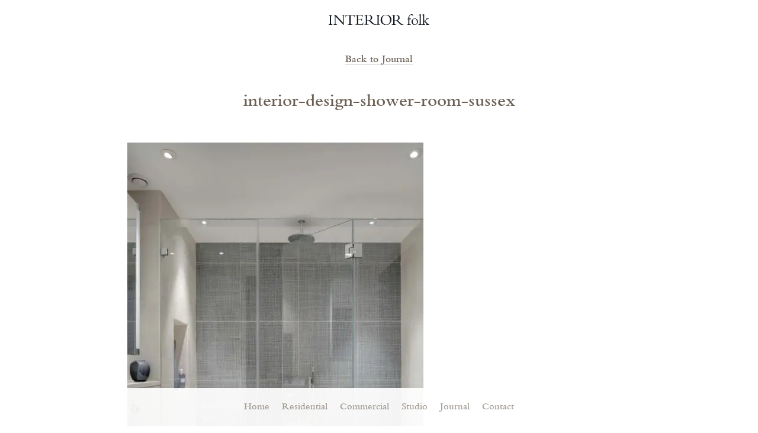

--- FILE ---
content_type: text/html; charset=UTF-8
request_url: https://www.interiorfolk.com/portfolio/residential/hampstead-home-london/interior-design-shower-room-sussex/
body_size: 6641
content:
<!--

Website designed and developed by Josh Harrison
http://www.joshharrison.net/

Branding and identity by Another Bearded Designer
http://www.anotherbeardeddesigner.com/

-->
<!DOCTYPE html>
<!--[if lte IE 9]><html lang="en" class="old-ie no-js no-touch"><![endif]-->
<!--[if (gt IE 9)|!(IE)]><!--><html lang="en" class="no-js no-touch"><!--<![endif]-->
  <head>
    <meta charset="utf-8">
    <meta name="viewport" content="width=device-width, initial-scale=1">

    <!-- Google Tag Manager -->
    <script>(function(w,d,s,l,i){w[l]=w[l]||[];w[l].push({'gtm.start':
    new Date().getTime(),event:'gtm.js'});var f=d.getElementsByTagName(s)[0],
    j=d.createElement(s),dl=l!='dataLayer'?'&l='+l:'';j.async=true;j.src=
    'https://www.googletagmanager.com/gtm.js?id='+i+dl;f.parentNode.insertBefore(j,f);
    })(window,document,'script','dataLayer','GTM-T83M4ZW');</script>
    <!-- End Google Tag Manager -->

    <script>
    (function() {
      var d = document.documentElement;
      d.className = d.className.replace('no-js', 'js');
      d.setAttribute('data-useragent', navigator.userAgent);
    }());
    </script>

    <meta name="p:domain_verify" content="2c4c804de91a40419725b671c556313f">

    <!-- WordPress head -->
    <meta name='robots' content='index, follow, max-image-preview:large, max-snippet:-1, max-video-preview:-1' />

	<!-- This site is optimized with the Yoast SEO plugin v26.8 - https://yoast.com/product/yoast-seo-wordpress/ -->
	<title>interior-design-shower-room-sussex - Interior Folk</title>
	<link rel="canonical" href="https://www.interiorfolk.com/portfolio/residential/hampstead-home-london/interior-design-shower-room-sussex/" />
	<meta property="og:locale" content="en_GB" />
	<meta property="og:type" content="article" />
	<meta property="og:title" content="interior-design-shower-room-sussex - Interior Folk" />
	<meta property="og:url" content="https://www.interiorfolk.com/portfolio/residential/hampstead-home-london/interior-design-shower-room-sussex/" />
	<meta property="og:site_name" content="Interior Folk" />
	<meta property="article:publisher" content="https://www.facebook.com/Interiorfolk" />
	<meta property="og:image" content="https://www.interiorfolk.com/portfolio/residential/hampstead-home-london/interior-design-shower-room-sussex" />
	<meta property="og:image:width" content="4000" />
	<meta property="og:image:height" content="6033" />
	<meta property="og:image:type" content="image/jpeg" />
	<meta name="twitter:card" content="summary_large_image" />
	<script type="application/ld+json" class="yoast-schema-graph">{"@context":"https://schema.org","@graph":[{"@type":"WebPage","@id":"https://www.interiorfolk.com/portfolio/residential/hampstead-home-london/interior-design-shower-room-sussex/","url":"https://www.interiorfolk.com/portfolio/residential/hampstead-home-london/interior-design-shower-room-sussex/","name":"interior-design-shower-room-sussex - Interior Folk","isPartOf":{"@id":"https://www.interiorfolk.com/#website"},"primaryImageOfPage":{"@id":"https://www.interiorfolk.com/portfolio/residential/hampstead-home-london/interior-design-shower-room-sussex/#primaryimage"},"image":{"@id":"https://www.interiorfolk.com/portfolio/residential/hampstead-home-london/interior-design-shower-room-sussex/#primaryimage"},"thumbnailUrl":"https://www.interiorfolk.com/wp-content/uploads/2017/08/interior-design-shower-room-sussex.jpg","datePublished":"2017-08-23T11:34:04+00:00","breadcrumb":{"@id":"https://www.interiorfolk.com/portfolio/residential/hampstead-home-london/interior-design-shower-room-sussex/#breadcrumb"},"inLanguage":"en-GB","potentialAction":[{"@type":"ReadAction","target":["https://www.interiorfolk.com/portfolio/residential/hampstead-home-london/interior-design-shower-room-sussex/"]}]},{"@type":"ImageObject","inLanguage":"en-GB","@id":"https://www.interiorfolk.com/portfolio/residential/hampstead-home-london/interior-design-shower-room-sussex/#primaryimage","url":"https://www.interiorfolk.com/wp-content/uploads/2017/08/interior-design-shower-room-sussex.jpg","contentUrl":"https://www.interiorfolk.com/wp-content/uploads/2017/08/interior-design-shower-room-sussex.jpg","width":4000,"height":6033},{"@type":"BreadcrumbList","@id":"https://www.interiorfolk.com/portfolio/residential/hampstead-home-london/interior-design-shower-room-sussex/#breadcrumb","itemListElement":[{"@type":"ListItem","position":1,"name":"Home","item":"https://www.interiorfolk.com/"},{"@type":"ListItem","position":2,"name":"Home on Hampstead Heath, London","item":"https://www.interiorfolk.com/portfolio/residential/hampstead-home-london/"},{"@type":"ListItem","position":3,"name":"interior-design-shower-room-sussex"}]},{"@type":"WebSite","@id":"https://www.interiorfolk.com/#website","url":"https://www.interiorfolk.com/","name":"www.interiorfolk.com","description":"Personal Interior Design Service – Sussex, Surrey, London and beyond","publisher":{"@id":"https://www.interiorfolk.com/#organization"},"potentialAction":[{"@type":"SearchAction","target":{"@type":"EntryPoint","urlTemplate":"https://www.interiorfolk.com/?s={search_term_string}"},"query-input":{"@type":"PropertyValueSpecification","valueRequired":true,"valueName":"search_term_string"}}],"inLanguage":"en-GB"},{"@type":"Organization","@id":"https://www.interiorfolk.com/#organization","name":"www.interiorfolk.com","url":"https://www.interiorfolk.com/","logo":{"@type":"ImageObject","inLanguage":"en-GB","@id":"https://www.interiorfolk.com/#/schema/logo/image/","url":"https://www.interiorfolk.com/wp-content/uploads/2023/03/PRIMARY-MARQUE.jpg","contentUrl":"https://www.interiorfolk.com/wp-content/uploads/2023/03/PRIMARY-MARQUE.jpg","width":2378,"height":313,"caption":"www.interiorfolk.com"},"image":{"@id":"https://www.interiorfolk.com/#/schema/logo/image/"},"sameAs":["https://www.facebook.com/Interiorfolk","https://www.instagram.com/interior_folk/"]}]}</script>
	<!-- / Yoast SEO plugin. -->


<link rel="alternate" type="application/rss+xml" title="Interior Folk &raquo; interior-design-shower-room-sussex Comments Feed" href="https://www.interiorfolk.com/portfolio/residential/hampstead-home-london/interior-design-shower-room-sussex/feed/" />
<link rel="alternate" title="oEmbed (JSON)" type="application/json+oembed" href="https://www.interiorfolk.com/wp-json/oembed/1.0/embed?url=https%3A%2F%2Fwww.interiorfolk.com%2Fportfolio%2Fresidential%2Fhampstead-home-london%2Finterior-design-shower-room-sussex%2F" />
<link rel="alternate" title="oEmbed (XML)" type="text/xml+oembed" href="https://www.interiorfolk.com/wp-json/oembed/1.0/embed?url=https%3A%2F%2Fwww.interiorfolk.com%2Fportfolio%2Fresidential%2Fhampstead-home-london%2Finterior-design-shower-room-sussex%2F&#038;format=xml" />
<style id='wp-img-auto-sizes-contain-inline-css' type='text/css'>
img:is([sizes=auto i],[sizes^="auto," i]){contain-intrinsic-size:3000px 1500px}
/*# sourceURL=wp-img-auto-sizes-contain-inline-css */
</style>
<style id='wp-block-library-inline-css' type='text/css'>
:root{--wp-block-synced-color:#7a00df;--wp-block-synced-color--rgb:122,0,223;--wp-bound-block-color:var(--wp-block-synced-color);--wp-editor-canvas-background:#ddd;--wp-admin-theme-color:#007cba;--wp-admin-theme-color--rgb:0,124,186;--wp-admin-theme-color-darker-10:#006ba1;--wp-admin-theme-color-darker-10--rgb:0,107,160.5;--wp-admin-theme-color-darker-20:#005a87;--wp-admin-theme-color-darker-20--rgb:0,90,135;--wp-admin-border-width-focus:2px}@media (min-resolution:192dpi){:root{--wp-admin-border-width-focus:1.5px}}.wp-element-button{cursor:pointer}:root .has-very-light-gray-background-color{background-color:#eee}:root .has-very-dark-gray-background-color{background-color:#313131}:root .has-very-light-gray-color{color:#eee}:root .has-very-dark-gray-color{color:#313131}:root .has-vivid-green-cyan-to-vivid-cyan-blue-gradient-background{background:linear-gradient(135deg,#00d084,#0693e3)}:root .has-purple-crush-gradient-background{background:linear-gradient(135deg,#34e2e4,#4721fb 50%,#ab1dfe)}:root .has-hazy-dawn-gradient-background{background:linear-gradient(135deg,#faaca8,#dad0ec)}:root .has-subdued-olive-gradient-background{background:linear-gradient(135deg,#fafae1,#67a671)}:root .has-atomic-cream-gradient-background{background:linear-gradient(135deg,#fdd79a,#004a59)}:root .has-nightshade-gradient-background{background:linear-gradient(135deg,#330968,#31cdcf)}:root .has-midnight-gradient-background{background:linear-gradient(135deg,#020381,#2874fc)}:root{--wp--preset--font-size--normal:16px;--wp--preset--font-size--huge:42px}.has-regular-font-size{font-size:1em}.has-larger-font-size{font-size:2.625em}.has-normal-font-size{font-size:var(--wp--preset--font-size--normal)}.has-huge-font-size{font-size:var(--wp--preset--font-size--huge)}.has-text-align-center{text-align:center}.has-text-align-left{text-align:left}.has-text-align-right{text-align:right}.has-fit-text{white-space:nowrap!important}#end-resizable-editor-section{display:none}.aligncenter{clear:both}.items-justified-left{justify-content:flex-start}.items-justified-center{justify-content:center}.items-justified-right{justify-content:flex-end}.items-justified-space-between{justify-content:space-between}.screen-reader-text{border:0;clip-path:inset(50%);height:1px;margin:-1px;overflow:hidden;padding:0;position:absolute;width:1px;word-wrap:normal!important}.screen-reader-text:focus{background-color:#ddd;clip-path:none;color:#444;display:block;font-size:1em;height:auto;left:5px;line-height:normal;padding:15px 23px 14px;text-decoration:none;top:5px;width:auto;z-index:100000}html :where(.has-border-color){border-style:solid}html :where([style*=border-top-color]){border-top-style:solid}html :where([style*=border-right-color]){border-right-style:solid}html :where([style*=border-bottom-color]){border-bottom-style:solid}html :where([style*=border-left-color]){border-left-style:solid}html :where([style*=border-width]){border-style:solid}html :where([style*=border-top-width]){border-top-style:solid}html :where([style*=border-right-width]){border-right-style:solid}html :where([style*=border-bottom-width]){border-bottom-style:solid}html :where([style*=border-left-width]){border-left-style:solid}html :where(img[class*=wp-image-]){height:auto;max-width:100%}:where(figure){margin:0 0 1em}html :where(.is-position-sticky){--wp-admin--admin-bar--position-offset:var(--wp-admin--admin-bar--height,0px)}@media screen and (max-width:600px){html :where(.is-position-sticky){--wp-admin--admin-bar--position-offset:0px}}

/*# sourceURL=wp-block-library-inline-css */
</style><style id='global-styles-inline-css' type='text/css'>
:root{--wp--preset--aspect-ratio--square: 1;--wp--preset--aspect-ratio--4-3: 4/3;--wp--preset--aspect-ratio--3-4: 3/4;--wp--preset--aspect-ratio--3-2: 3/2;--wp--preset--aspect-ratio--2-3: 2/3;--wp--preset--aspect-ratio--16-9: 16/9;--wp--preset--aspect-ratio--9-16: 9/16;--wp--preset--color--black: #000000;--wp--preset--color--cyan-bluish-gray: #abb8c3;--wp--preset--color--white: #ffffff;--wp--preset--color--pale-pink: #f78da7;--wp--preset--color--vivid-red: #cf2e2e;--wp--preset--color--luminous-vivid-orange: #ff6900;--wp--preset--color--luminous-vivid-amber: #fcb900;--wp--preset--color--light-green-cyan: #7bdcb5;--wp--preset--color--vivid-green-cyan: #00d084;--wp--preset--color--pale-cyan-blue: #8ed1fc;--wp--preset--color--vivid-cyan-blue: #0693e3;--wp--preset--color--vivid-purple: #9b51e0;--wp--preset--gradient--vivid-cyan-blue-to-vivid-purple: linear-gradient(135deg,rgb(6,147,227) 0%,rgb(155,81,224) 100%);--wp--preset--gradient--light-green-cyan-to-vivid-green-cyan: linear-gradient(135deg,rgb(122,220,180) 0%,rgb(0,208,130) 100%);--wp--preset--gradient--luminous-vivid-amber-to-luminous-vivid-orange: linear-gradient(135deg,rgb(252,185,0) 0%,rgb(255,105,0) 100%);--wp--preset--gradient--luminous-vivid-orange-to-vivid-red: linear-gradient(135deg,rgb(255,105,0) 0%,rgb(207,46,46) 100%);--wp--preset--gradient--very-light-gray-to-cyan-bluish-gray: linear-gradient(135deg,rgb(238,238,238) 0%,rgb(169,184,195) 100%);--wp--preset--gradient--cool-to-warm-spectrum: linear-gradient(135deg,rgb(74,234,220) 0%,rgb(151,120,209) 20%,rgb(207,42,186) 40%,rgb(238,44,130) 60%,rgb(251,105,98) 80%,rgb(254,248,76) 100%);--wp--preset--gradient--blush-light-purple: linear-gradient(135deg,rgb(255,206,236) 0%,rgb(152,150,240) 100%);--wp--preset--gradient--blush-bordeaux: linear-gradient(135deg,rgb(254,205,165) 0%,rgb(254,45,45) 50%,rgb(107,0,62) 100%);--wp--preset--gradient--luminous-dusk: linear-gradient(135deg,rgb(255,203,112) 0%,rgb(199,81,192) 50%,rgb(65,88,208) 100%);--wp--preset--gradient--pale-ocean: linear-gradient(135deg,rgb(255,245,203) 0%,rgb(182,227,212) 50%,rgb(51,167,181) 100%);--wp--preset--gradient--electric-grass: linear-gradient(135deg,rgb(202,248,128) 0%,rgb(113,206,126) 100%);--wp--preset--gradient--midnight: linear-gradient(135deg,rgb(2,3,129) 0%,rgb(40,116,252) 100%);--wp--preset--font-size--small: 13px;--wp--preset--font-size--medium: 20px;--wp--preset--font-size--large: 36px;--wp--preset--font-size--x-large: 42px;--wp--preset--spacing--20: 0.44rem;--wp--preset--spacing--30: 0.67rem;--wp--preset--spacing--40: 1rem;--wp--preset--spacing--50: 1.5rem;--wp--preset--spacing--60: 2.25rem;--wp--preset--spacing--70: 3.38rem;--wp--preset--spacing--80: 5.06rem;--wp--preset--shadow--natural: 6px 6px 9px rgba(0, 0, 0, 0.2);--wp--preset--shadow--deep: 12px 12px 50px rgba(0, 0, 0, 0.4);--wp--preset--shadow--sharp: 6px 6px 0px rgba(0, 0, 0, 0.2);--wp--preset--shadow--outlined: 6px 6px 0px -3px rgb(255, 255, 255), 6px 6px rgb(0, 0, 0);--wp--preset--shadow--crisp: 6px 6px 0px rgb(0, 0, 0);}:where(.is-layout-flex){gap: 0.5em;}:where(.is-layout-grid){gap: 0.5em;}body .is-layout-flex{display: flex;}.is-layout-flex{flex-wrap: wrap;align-items: center;}.is-layout-flex > :is(*, div){margin: 0;}body .is-layout-grid{display: grid;}.is-layout-grid > :is(*, div){margin: 0;}:where(.wp-block-columns.is-layout-flex){gap: 2em;}:where(.wp-block-columns.is-layout-grid){gap: 2em;}:where(.wp-block-post-template.is-layout-flex){gap: 1.25em;}:where(.wp-block-post-template.is-layout-grid){gap: 1.25em;}.has-black-color{color: var(--wp--preset--color--black) !important;}.has-cyan-bluish-gray-color{color: var(--wp--preset--color--cyan-bluish-gray) !important;}.has-white-color{color: var(--wp--preset--color--white) !important;}.has-pale-pink-color{color: var(--wp--preset--color--pale-pink) !important;}.has-vivid-red-color{color: var(--wp--preset--color--vivid-red) !important;}.has-luminous-vivid-orange-color{color: var(--wp--preset--color--luminous-vivid-orange) !important;}.has-luminous-vivid-amber-color{color: var(--wp--preset--color--luminous-vivid-amber) !important;}.has-light-green-cyan-color{color: var(--wp--preset--color--light-green-cyan) !important;}.has-vivid-green-cyan-color{color: var(--wp--preset--color--vivid-green-cyan) !important;}.has-pale-cyan-blue-color{color: var(--wp--preset--color--pale-cyan-blue) !important;}.has-vivid-cyan-blue-color{color: var(--wp--preset--color--vivid-cyan-blue) !important;}.has-vivid-purple-color{color: var(--wp--preset--color--vivid-purple) !important;}.has-black-background-color{background-color: var(--wp--preset--color--black) !important;}.has-cyan-bluish-gray-background-color{background-color: var(--wp--preset--color--cyan-bluish-gray) !important;}.has-white-background-color{background-color: var(--wp--preset--color--white) !important;}.has-pale-pink-background-color{background-color: var(--wp--preset--color--pale-pink) !important;}.has-vivid-red-background-color{background-color: var(--wp--preset--color--vivid-red) !important;}.has-luminous-vivid-orange-background-color{background-color: var(--wp--preset--color--luminous-vivid-orange) !important;}.has-luminous-vivid-amber-background-color{background-color: var(--wp--preset--color--luminous-vivid-amber) !important;}.has-light-green-cyan-background-color{background-color: var(--wp--preset--color--light-green-cyan) !important;}.has-vivid-green-cyan-background-color{background-color: var(--wp--preset--color--vivid-green-cyan) !important;}.has-pale-cyan-blue-background-color{background-color: var(--wp--preset--color--pale-cyan-blue) !important;}.has-vivid-cyan-blue-background-color{background-color: var(--wp--preset--color--vivid-cyan-blue) !important;}.has-vivid-purple-background-color{background-color: var(--wp--preset--color--vivid-purple) !important;}.has-black-border-color{border-color: var(--wp--preset--color--black) !important;}.has-cyan-bluish-gray-border-color{border-color: var(--wp--preset--color--cyan-bluish-gray) !important;}.has-white-border-color{border-color: var(--wp--preset--color--white) !important;}.has-pale-pink-border-color{border-color: var(--wp--preset--color--pale-pink) !important;}.has-vivid-red-border-color{border-color: var(--wp--preset--color--vivid-red) !important;}.has-luminous-vivid-orange-border-color{border-color: var(--wp--preset--color--luminous-vivid-orange) !important;}.has-luminous-vivid-amber-border-color{border-color: var(--wp--preset--color--luminous-vivid-amber) !important;}.has-light-green-cyan-border-color{border-color: var(--wp--preset--color--light-green-cyan) !important;}.has-vivid-green-cyan-border-color{border-color: var(--wp--preset--color--vivid-green-cyan) !important;}.has-pale-cyan-blue-border-color{border-color: var(--wp--preset--color--pale-cyan-blue) !important;}.has-vivid-cyan-blue-border-color{border-color: var(--wp--preset--color--vivid-cyan-blue) !important;}.has-vivid-purple-border-color{border-color: var(--wp--preset--color--vivid-purple) !important;}.has-vivid-cyan-blue-to-vivid-purple-gradient-background{background: var(--wp--preset--gradient--vivid-cyan-blue-to-vivid-purple) !important;}.has-light-green-cyan-to-vivid-green-cyan-gradient-background{background: var(--wp--preset--gradient--light-green-cyan-to-vivid-green-cyan) !important;}.has-luminous-vivid-amber-to-luminous-vivid-orange-gradient-background{background: var(--wp--preset--gradient--luminous-vivid-amber-to-luminous-vivid-orange) !important;}.has-luminous-vivid-orange-to-vivid-red-gradient-background{background: var(--wp--preset--gradient--luminous-vivid-orange-to-vivid-red) !important;}.has-very-light-gray-to-cyan-bluish-gray-gradient-background{background: var(--wp--preset--gradient--very-light-gray-to-cyan-bluish-gray) !important;}.has-cool-to-warm-spectrum-gradient-background{background: var(--wp--preset--gradient--cool-to-warm-spectrum) !important;}.has-blush-light-purple-gradient-background{background: var(--wp--preset--gradient--blush-light-purple) !important;}.has-blush-bordeaux-gradient-background{background: var(--wp--preset--gradient--blush-bordeaux) !important;}.has-luminous-dusk-gradient-background{background: var(--wp--preset--gradient--luminous-dusk) !important;}.has-pale-ocean-gradient-background{background: var(--wp--preset--gradient--pale-ocean) !important;}.has-electric-grass-gradient-background{background: var(--wp--preset--gradient--electric-grass) !important;}.has-midnight-gradient-background{background: var(--wp--preset--gradient--midnight) !important;}.has-small-font-size{font-size: var(--wp--preset--font-size--small) !important;}.has-medium-font-size{font-size: var(--wp--preset--font-size--medium) !important;}.has-large-font-size{font-size: var(--wp--preset--font-size--large) !important;}.has-x-large-font-size{font-size: var(--wp--preset--font-size--x-large) !important;}
/*# sourceURL=global-styles-inline-css */
</style>

<style id='classic-theme-styles-inline-css' type='text/css'>
/*! This file is auto-generated */
.wp-block-button__link{color:#fff;background-color:#32373c;border-radius:9999px;box-shadow:none;text-decoration:none;padding:calc(.667em + 2px) calc(1.333em + 2px);font-size:1.125em}.wp-block-file__button{background:#32373c;color:#fff;text-decoration:none}
/*# sourceURL=/wp-includes/css/classic-themes.min.css */
</style>
<link rel='stylesheet' id='main-css' href='https://www.interiorfolk.com/wp-content/themes/interior-folk/scss/build/bundle-bc7ced0448.min.css' type='text/css' media='all' />
<link rel='stylesheet' id='credit-css' href='https://www.interiorfolk.com/wp-content/themes/interior-folk/style.css' type='text/css' media='all' />
<link rel="https://api.w.org/" href="https://www.interiorfolk.com/wp-json/" /><link rel="alternate" title="JSON" type="application/json" href="https://www.interiorfolk.com/wp-json/wp/v2/media/154" /><link rel="EditURI" type="application/rsd+xml" title="RSD" href="https://www.interiorfolk.com/xmlrpc.php?rsd" />
<link rel='shortlink' href='https://www.interiorfolk.com/?p=154' />
<link rel="icon" href="https://www.interiorfolk.com/wp-content/uploads/2017/08/cropped-favicon-32x32.png" sizes="32x32" />
<link rel="icon" href="https://www.interiorfolk.com/wp-content/uploads/2017/08/cropped-favicon-192x192.png" sizes="192x192" />
<link rel="apple-touch-icon" href="https://www.interiorfolk.com/wp-content/uploads/2017/08/cropped-favicon-180x180.png" />
<meta name="msapplication-TileImage" content="https://www.interiorfolk.com/wp-content/uploads/2017/08/cropped-favicon-270x270.png" />
  </head>
  <body class="attachment wp-singular attachment-template-default single single-attachment postid-154 attachmentid-154 attachment-jpeg wp-theme-interior-folk">

    <!-- Google Tag Manager (noscript) -->
    <noscript><iframe src="https://www.googletagmanager.com/ns.html?id=GTM-T83M4ZW" height="0" width="0" style="display:none;visibility:hidden"></iframe></noscript>
    <!-- End Google Tag Manager (noscript) -->

    <div class="naughty-browser"><p>Your web browser is out of date. Our web site will not look or function as intended. Please visit <a href="http://outdatedbrowser.com/" target="_blank">outdatedbrowser.com</a> for alternatives.</p></div>

<!-- views/site-header -->
<header class="site-header">
  <h1 class="logo"><a href="https://www.interiorfolk.com" title="Interior Folk"><img src="https://www.interiorfolk.com/wp-content/themes/interior-folk/img/logo-secondary.svg" alt="Interior Folk"><span class="visuallyhidden">Interior Folk</span></a></h1>

  <div class="nav-toggle">Menu</div>

  <nav class="site-nav">
    <ul>
      <li id="menu-item-75" class="menu-item menu-item-type-post_type menu-item-object-page menu-item-home menu-item-75 "><a href="https://www.interiorfolk.com/">Home</a></li>
<li id="menu-item-612" class="menu-item menu-item-type-taxonomy menu-item-object-sector menu-item-612 "><a href="https://www.interiorfolk.com/portfolio/residential/">Residential</a></li>
<li id="menu-item-613" class="menu-item menu-item-type-taxonomy menu-item-object-sector menu-item-613 "><a href="https://www.interiorfolk.com/portfolio/commercial/">Commercial</a></li>
<li id="menu-item-77" class="menu-item menu-item-type-post_type menu-item-object-page menu-item-77 "><a href="https://www.interiorfolk.com/brighton-interior-designer/">Studio</a></li>
<li id="menu-item-76" class="menu-item menu-item-type-post_type menu-item-object-page current_page_parent menu-item-76 "><a href="https://www.interiorfolk.com/interior-design-west-sussex-2/">Journal</a></li>
<li id="menu-item-73" class="menu-item menu-item-type-post_type menu-item-object-page menu-item-73 "><a href="https://www.interiorfolk.com/interior-designer-brighton/">Contact</a></li>
    </ul>
  </nav>
</header>

    <main role="main">

      <img src="https://www.interiorfolk.com/wp-content/themes/interior-folk/img/logo-marque.svg" class="loading-icon" alt="Loading">
<article class="pad-top"><!-- views/pagination -->
<div class="pagination plain-links">
  <ul class="inline">
    <li><a href="https://www.interiorfolk.com/interior-design-west-sussex-2/">Back to Journal</a></li>      </ul>
</div>
<!-- views/post -->
<section class="post">

  <h1 class="post-title">interior-design-shower-room-sussex</h1>
  <div class="media">
      </div>

  <div class="copy cms">
    <p class="attachment"><a href='https://www.interiorfolk.com/wp-content/uploads/2017/08/interior-design-shower-room-sussex.jpg'><img fetchpriority="high" decoding="async" width="500" height="754" src="https://www.interiorfolk.com/wp-content/uploads/2017/08/interior-design-shower-room-sussex-500x754.jpg" class="attachment-medium size-medium" alt="" srcset="https://www.interiorfolk.com/wp-content/uploads/2017/08/interior-design-shower-room-sussex-500x754.jpg 500w, https://www.interiorfolk.com/wp-content/uploads/2017/08/interior-design-shower-room-sussex-1200x1810.jpg 1200w, https://www.interiorfolk.com/wp-content/uploads/2017/08/interior-design-shower-room-sussex-1800x2715.jpg 1800w, https://www.interiorfolk.com/wp-content/uploads/2017/08/interior-design-shower-room-sussex-768x1158.jpg 768w" sizes="(max-width: 500px) 100vw, 500px" /></a></p>
  </div>

      <ul class="meta">
              <li>Posted 23.08.17</li>
              <li></li>
          </ul>
  
</section>
<!-- views/pagination -->
<div class="pagination plain-links">
  <ul class="inline">
          </ul>
</div>
</article>              <footer class="site-footer">
          <div><h2>Call Emma</h2>
<a href="tel:&#43;447&#57;39&#48;&#50;6&#56;&#56;&#56;">+4&#52;&#32;&#40;&#48;&#41;&#55;&#57;3&#57;&#32;0268&#56;&#56; &#99;al&#108;</a>
</div>
          <div><h2>Email Us</h2>

</div>
          <div><h2>Follow Us</h2><!-- views/social-icons -->
<ul class="social-icons">
  <li><a href="https://www.instagram.com/interior_folk/" class="icon-instagram plain-link" target="_blank"><img src="https://www.interiorfolk.com/wp-content/themes/interior-folk/img/social-instagram.svg" alt="Instagram"></a></li>  <li><a href="https://www.pinterest.co.uk/emmakewley/" class="icon-pinterest plain-link" target="_blank"><img src="https://www.interiorfolk.com/wp-content/themes/interior-folk/img/social-pinterest.svg" alt="Pinterest"></a></li>  <li><a href="https://www.houzz.co.uk/pro/interiorfolk/emma-kewley-at-interior-folk" class="icon-houzz plain-link" target="_blank"><img src="https://www.interiorfolk.com/wp-content/themes/interior-folk/img/social-houzz.svg" alt="Houzz"></a></li>    <li><a href="https://www.facebook.com/Interiorfolk/" class="icon-facebook plain-link" target="_blank"><img src="https://www.interiorfolk.com/wp-content/themes/interior-folk/img/social-facebook.svg" alt="Facebook"></a></li></ul>
</div>
        </footer>
      
    </main>

    <script>
    (function() {
      'use strict';
      window.site = {
        myfontsConfig: {
          id: '3459e6',
          countViews: ! document.body.classList.contains('logged-in') && false
        },
        loadingFooter: (function() {
          var showLoadingIconAfter = 250;
          return {
            showLoadingIconAfter: showLoadingIconAfter,
            startedLoading: Date.now(),
            showLoadingIconTimeout: setTimeout(function() {
              document.documentElement.classList.add('show-loading-icon');
            }, showLoadingIconAfter)
          };
        }())
      };
    }());
    </script>
    <script type="speculationrules">
{"prefetch":[{"source":"document","where":{"and":[{"href_matches":"/*"},{"not":{"href_matches":["/wp-*.php","/wp-admin/*","/wp-content/uploads/*","/wp-content/*","/wp-content/plugins/*","/wp-content/themes/interior-folk/*","/*\\?(.+)"]}},{"not":{"selector_matches":"a[rel~=\"nofollow\"]"}},{"not":{"selector_matches":".no-prefetch, .no-prefetch a"}}]},"eagerness":"conservative"}]}
</script>
<script type="text/javascript" src="https://www.interiorfolk.com/wp-content/themes/interior-folk/js/vendor/jquery-3.1.1.min.js" id="jquery-js"></script>
<script type="text/javascript" src="https://www.interiorfolk.com/wp-content/themes/interior-folk/js/build/bundle-7989c731ab.min.js" id="main-js"></script>

  </body>
</html>


--- FILE ---
content_type: text/css
request_url: https://www.interiorfolk.com/wp-content/themes/interior-folk/style.css
body_size: 45
content:
/*!
 * Theme Name: Interior Folk
 * Theme URI: http://www.interiorfolk.com/
 * Author: Josh Harrison
 * Author URI: http://www.joshharrison.net/
 * Description: A custom theme for Interior Folk
 * Version: 1.0.0
 */


--- FILE ---
content_type: image/svg+xml
request_url: https://www.interiorfolk.com/wp-content/themes/interior-folk/img/social-instagram.svg
body_size: 559
content:
<svg xmlns="http://www.w3.org/2000/svg" viewBox="10016 445 25.998 26"><defs><style>.a{fill:#6c6054;}</style></defs><g transform="translate(10011.92 440.95)"><path class="a" d="M17.079,6.394c3.471,0,3.882.013,5.253.076a7.2,7.2,0,0,1,2.414.447,4.295,4.295,0,0,1,2.469,2.469,7.2,7.2,0,0,1,.447,2.414c.062,1.371.076,1.782.076,5.253s-.013,3.882-.076,5.253a7.2,7.2,0,0,1-.447,2.414,4.305,4.305,0,0,1-2.467,2.467,7.2,7.2,0,0,1-2.414.447c-1.371.062-1.782.076-5.253.076s-3.882-.013-5.253-.076a7.2,7.2,0,0,1-2.414-.447,4.295,4.295,0,0,1-2.469-2.469A7.2,7.2,0,0,1,6.5,22.3c-.062-1.371-.076-1.782-.076-5.253s.013-3.882.076-5.253a7.2,7.2,0,0,1,.447-2.414A4.295,4.295,0,0,1,9.414,6.915a7.2,7.2,0,0,1,2.414-.447c1.371-.062,1.782-.076,5.253-.076m0-2.342c-3.531,0-3.973.015-5.36.078a9.537,9.537,0,0,0-3.156.605,6.645,6.645,0,0,0-3.8,3.8,9.535,9.535,0,0,0-.6,3.154c-.063,1.383-.078,1.829-.078,5.36s.015,3.973.078,5.36a9.532,9.532,0,0,0,.6,3.154,6.65,6.65,0,0,0,3.8,3.8,9.527,9.527,0,0,0,3.155.6c1.383.063,1.829.078,5.36.078s3.973-.015,5.36-.078a9.51,9.51,0,0,0,3.153-.6,6.647,6.647,0,0,0,3.8-3.8,9.527,9.527,0,0,0,.6-3.155c.063-1.383.078-1.829.078-5.36s-.015-3.973-.078-5.36a9.51,9.51,0,0,0-.6-3.153,6.653,6.653,0,0,0-3.8-3.8,9.535,9.535,0,0,0-3.154-.6c-1.383-.063-1.829-.078-5.36-.078Z"/><path class="a" d="M133.315,126.64a6.675,6.675,0,1,0,6.675,6.675A6.675,6.675,0,0,0,133.315,126.64Zm0,11.01a4.334,4.334,0,1,1,4.334-4.334A4.334,4.334,0,0,1,133.315,137.65Z" transform="translate(-116.236 -116.264)"/><circle class="a" cx="1.56" cy="1.56" r="1.56" transform="translate(22.459 8.552)"/></g></svg>

--- FILE ---
content_type: image/svg+xml
request_url: https://www.interiorfolk.com/wp-content/themes/interior-folk/img/social-facebook.svg
body_size: 219
content:
<svg xmlns="http://www.w3.org/2000/svg" viewBox="10132 445 26 26"><defs><style>.a{fill:#6c6054;}</style></defs><path class="a" d="M24.566,0H1.434A1.434,1.434,0,0,0,0,1.434V24.566A1.434,1.434,0,0,0,1.434,26H13.886V15.931H10.5V12.007h3.388V9.114c0-3.358,2.052-5.188,5.048-5.188a27.8,27.8,0,0,1,3.029.154v3.51h-2.08c-1.625,0-1.944.774-1.944,1.909v2.507h3.886l-.5,3.924H17.94V26h6.626A1.434,1.434,0,0,0,26,24.566V1.434A1.434,1.434,0,0,0,24.566,0Z" transform="translate(10132 445)"/></svg>

--- FILE ---
content_type: image/svg+xml
request_url: https://www.interiorfolk.com/wp-content/themes/interior-folk/img/logo-marque.svg
body_size: 885
content:
<svg xmlns="http://www.w3.org/2000/svg" viewBox="1115.687 343 87.431 79.624"><defs><style>.a{fill:#101820;}</style></defs><g transform="translate(832.317 196.11)"><path class="a" d="M327.381,226.514c-23.9,0-44.011-15.359-44.011-38.165,0-24.265,18.659-41.459,44.631-41.459,23.039,0,42.8,15.732,42.8,37.681C370.792,209.2,351.037,226.514,327.381,226.514Zm-2.561-76.573c-21.459,0-30,20-30,34.63,0,22.8,15.486,38.895,35.117,38.895,19.876,0,29.387-17.56,29.387-34.872C359.328,165.912,344.941,149.941,324.82,149.941Z" transform="translate(0 0)"/><path class="a" d="M408.776,213a8.938,8.938,0,1,1,.127,17.873c-5.287,0-9.343-3.84-9.343-8.829A8.954,8.954,0,0,1,408.776,213Zm.591,16.836c2.52,0,5.376-2.558,5.376-6.823,0-4.862-2.986-9-6.569-9-2.812,0-5.414,2.9-5.414,6.569.006,5.16,2.948,9.254,6.616,9.254Z" transform="translate(-81.871 -46.583)"/><path class="a" d="M365.634,190.022h-4.608v11.685c0,1.961.768,2.517,3.158,2.517H365.8v.812H355.269v-.812c2.475,0,2.9-.555,2.9-2.954V190.022H355V189.3a11.555,11.555,0,0,0,3.161-1.152c0-3.545.768-6.227,3.282-8.746,2.094-2.088,4.1-3.028,6.058-3.028,2.39,0,4.4,1.368,4.4,2.006,0,.34-.812,2.05-1.152,2.05-.591,0-2.174-2.091-4.992-2.091-3.072,0-4.726,2.431-4.726,6.569v3.249h4.312Z" transform="translate(-50.472 -20.772)"/><path class="a" d="M402.413,303.379c0,1.749.812,2.558,2.472,2.558h.727v.812H396v-.812c2.729,0,3.544-.806,3.544-2.856V282.487c0-1.181-.13-1.577-1.323-1.707l-1.917-.213v-.738l5.461-1.749h.641Z" transform="translate(-79.362 -92.44)"/><path class="a" d="M458.143,289.768v.812c-3.027.127-4.392,1.111-6.569,2.688l-3.92,2.815,6.823,6.953c2.133,2.174,3.113,2.771,5.078,2.815v.8h-9.168v-.812c2.094,0,2.389-.682,1.279-1.876l-6.48-6.738v6.525c0,1.492.511,2.091,2.475,2.091h.425v.809H439.34v-.812c2.263,0,2.986-1.022,2.986-2.856V282.389c0-1.182-.213-1.536-1.235-1.663l-1.752-.257v-.727L444.556,278h.641v18.517l6.141-4.4c1.111-.812.682-1.536-.886-1.536h-.724v-.812Z" transform="translate(-109.9 -92.384)"/></g></svg>

--- FILE ---
content_type: image/svg+xml
request_url: https://www.interiorfolk.com/wp-content/themes/interior-folk/img/logo-secondary.svg
body_size: 1988
content:
<svg xmlns="http://www.w3.org/2000/svg" viewBox="-461.218 23.019 168.335 17.54"><title>Interior Folk</title><defs><style>.a{fill:#101820;}</style></defs><g transform="translate(-1060 -1)"><path class="a" d="M531.114,286.579h-2.749v6.98c0,1.172.454,1.5,1.886,1.5h.968v.482H524.93v-.482c1.477,0,1.731-.332,1.731-1.759v-6.725H524.78v-.454a6.785,6.785,0,0,0,1.881-.686,6.681,6.681,0,0,1,1.963-5.221,5.191,5.191,0,0,1,3.635-1.818c1.427,0,2.622.813,2.622,1.2,0,.2-.482,1.222-.686,1.222-.359,0-1.3-1.25-2.981-1.25-1.818,0-2.826,1.449-2.826,3.921v1.936h2.572Z" transform="translate(205.286 -254.381)"/><path class="a" d="M546.468,293.31a5.338,5.338,0,1,1-5.5,5.4A5.335,5.335,0,0,1,546.468,293.31Zm.354,10.06c1.5,0,3.208-1.527,3.208-4.089,0-2.9-1.781-5.376-3.921-5.376-1.681,0-3.235,1.731-3.235,3.921,0,3.1,1.745,5.544,3.953,5.544Z" transform="translate(196.452 -262.516)"/><path class="a" d="M570.051,293.542c0,1.045.482,1.527,1.477,1.527h.454v.482H566.23v-.482c1.631,0,2.113-.482,2.113-1.709v-12.3c0-.713-.077-.941-.791-1.018l-1.145-.127v-.454l3.258-1.045h.382Z" transform="translate(182.671 -254.392)"/><path class="a" d="M590.963,285.468v.486a6.2,6.2,0,0,0-3.921,1.6l-2.345,1.681,4.09,4.149c1.272,1.3,1.858,1.654,3.026,1.681v.482H586.36v-.482c1.25,0,1.427-.409.763-1.122l-3.871-4.021v3.9c0,.909.309,1.25,1.477,1.25h.255v.482h-5.248v-.482c1.363,0,1.781-.613,1.781-1.709v-12.3c0-.713-.127-.909-.741-1l-1.045-.15v-.454l3.1-1.045h.382v11.051l3.667-2.622c.664-.486.409-.909-.536-.909h-.454v-.482Z" transform="translate(175.305 -254.392)"/><path class="a" d="M242.031,297.177H235.86v-.482c1.572-.077,1.9-.482,1.9-2.181V283.7c0-1.363-.482-1.749-1.9-1.818V281.4h6.171v.482c-1.6,0-2.158.359-2.158,2.058V294.7c0,1.495.409,2,2.158,2Z" transform="translate(362.922 -256.018)"/><path class="a" d="M270.075,297.342l-13.15-13.759v10.905c0,1.818.4,2.208,2.563,2.208v.482H253.58V296.7h.1c1.572,0,2.081-.532,2.081-1.7V282.488a3.717,3.717,0,0,0-2.131-.636v-.482h3.985l11.96,12.464v-10.1c0-1.549-.454-1.818-2.49-1.881v-.482h5.939v.482c-1.9,0-2.308.332-2.308,1.322v14.163Z" transform="translate(353.254 -256.001)"/><path class="a" d="M306.323,294.414c0,1.363.454,1.854,2,1.854h.941v.482h-8v-.482h.941c1.545,0,2-.482,2-1.854V281.872H299.8c-1.018,0-1.472.582-1.854,2.817h-.454l.409-4.09h.482a.377.377,0,0,0,.277.3,1.644,1.644,0,0,0,.509.077h12.187c.354,0,.732-.077.786-.382h.482l.4,4.09h-.454c-.382-2.231-.836-2.817-1.854-2.817H306.3Z" transform="translate(329.296 -255.581)"/><path class="a" d="M344.551,291.454h-.482c-.2-1.818-.686-2.008-1.727-2.008h-4.29v5.394c0,1.168.454,1.395,1.363,1.395h3.912c1.777,0,2.313-.682,2.944-2.867h.454l-.409,3.781H332.85v-.482h.709c2.031,0,2.386-.559,2.386-2.081V283.893c0-1.422-.332-2.031-2.031-2.031h-.541v-.482h12.187l.2,3.526h-.454c-.332-2.158-.963-2.613-1.877-2.613h-5.38v6.243H342.6c.909,0,1.363-.432,1.472-1.9h.482Z" transform="translate(310.004 -256.007)"/><path class="a" d="M393.259,281.568v-.482h-6.171v.482c1.422.077,1.9.454,1.9,1.818V294.2c0,1.695-.332,2.19-1.9,2.177a8.1,8.1,0,0,1-5.453-2.24c-.513-.486-2.031-2.018-2.031-2.018a30.374,30.374,0,0,0-2.894-2.64,4.332,4.332,0,0,0,3.376-4.112c0-2.586-2.108-4.517-6.816-4.517-1.649,0-2.158.023-3.181.077s-2.59.15-3.181.15v.482h.559c1.472,0,1.9.454,1.9,2.031v10.687c0,1.7-.532,2.108-2.031,2.108h-.454v.482h7.184v-.482h-.586c-1.422,0-2.031-.382-2.031-1.9v-4.29c.409.027.736.05,1.3.05.686,0,1.091-.027,1.727-.05a18.754,18.754,0,0,1,2.613,2.272l1.677,1.672c2.272,2.272,3.867,2.845,8.315,2.726,1.54-.032,6.153,0,6.153,0v-.482c-1.754,0-2.158-.509-2.158-2V283.645C391.1,281.927,391.659,281.568,393.259,281.568Zm-20.207,8.179a11.034,11.034,0,0,1-1.572-.05v-8.325a10.35,10.35,0,0,1,1.268-.05c3.908,0,5,1.818,5,4.19-.023,3.063-1.877,4.258-4.694,4.258Z" transform="translate(291.431 -255.718)"/><path class="a" d="M436.205,297.091c-5,0-9.165-3.181-9.165-7.947,0-5.048,3.885-8.634,9.292-8.634,4.8,0,8.911,3.272,8.911,7.843A8.749,8.749,0,0,1,436.205,297.091Zm-.55-15.936c-4.467,0-6.243,4.162-6.243,7.211,0,4.748,3.222,8.1,7.311,8.1s6.121-3.635,6.121-7.27C442.857,284.481,439.858,281.155,435.655,281.155Z" transform="translate(258.613 -255.532)"/><path class="a" d="M472.691,294.507c0,1.522.609,1.9,2.031,1.9h.586v.482H468.12v-.482h.427c1.5,0,2.036-.4,2.036-2.108V283.62c0-1.572-.454-2.031-1.9-2.031h-.559v-.482c.609,0,2.158-.1,3.181-.15s1.55-.077,3.181-.077c4.694,0,6.816,1.931,6.816,4.517a4.333,4.333,0,0,1-3.376,4.112,30.554,30.554,0,0,1,2.894,2.64l2,2a7.625,7.625,0,0,0,5,2.563v.454c-4.444.2-5.585-.763-7.847-3.022l-1.672-1.672a18.623,18.623,0,0,0-2.617-2.272c-.632.027-1.041.05-1.722.05-.559,0-.909-.027-1.3-.05Zm0-4.771a11.022,11.022,0,0,0,1.572.05c2.817,0,4.671-1.2,4.671-4.24,0-2.363-1.068-4.189-4.976-4.189a10.345,10.345,0,0,0-1.268.05Z" transform="translate(236.2 -255.734)"/></g></svg>


--- FILE ---
content_type: image/svg+xml
request_url: https://www.interiorfolk.com/wp-content/themes/interior-folk/img/social-pinterest.svg
body_size: 456
content:
<svg xmlns="http://www.w3.org/2000/svg" viewBox="10055.147 444.145 26.621 26.617"><defs><style>.a{fill:#fff;}.b{fill:#6c6054;}</style></defs><g transform="translate(10055.21 444.145)"><circle class="a" cx="13.307" cy="13.307" r="13.307" transform="translate(-0.055 0)"/><path class="b" d="M13.253,0A13.308,13.308,0,0,0,8.4,25.7a12.87,12.87,0,0,1,.046-3.818c.241-1.042,1.56-6.614,1.56-6.614a4.8,4.8,0,0,1-.4-1.976c0-1.854,1.072-3.232,2.408-3.232A1.672,1.672,0,0,1,13.7,11.938c0,1.142-.727,2.849-1.1,4.431a1.929,1.929,0,0,0,1.971,2.4c2.365,0,4.183-2.494,4.183-6.093a5.255,5.255,0,0,0-5.563-5.414,5.757,5.757,0,0,0-6.008,5.775,5.147,5.147,0,0,0,.99,3.037.4.4,0,0,1,.093.382c-.1.42-.327,1.324-.37,1.509-.058.243-.193.3-.445.178-1.659-.772-2.7-3.2-2.7-5.154,0-4.2,3.054-8.053,8.792-8.053,4.616,0,8.2,3.29,8.2,7.686,0,4.582-2.892,8.277-6.905,8.277a3.574,3.574,0,0,1-3.054-1.527s-.668,2.541-.829,3.163a14.912,14.912,0,0,1-1.654,3.491A13.308,13.308,0,1,0,13.253,0Z" transform="translate(0 0)"/></g></svg>

--- FILE ---
content_type: image/svg+xml
request_url: https://www.interiorfolk.com/wp-content/themes/interior-folk/img/social-houzz.svg
body_size: 160
content:
<svg id="houzz" xmlns="http://www.w3.org/2000/svg" width="128" height="128" viewBox="0 0 128 128">
  <circle id="Ellipse_1" data-name="Ellipse 1" cx="64" cy="64" r="64" fill="#6c6054"/>
  <path id="Path_1" data-name="Path 1" d="M31.247,27.9H48V45.145L96.7,58.867v42.227H72.169V76.41H55.341v24.684H31.247Z" fill="#fff"/>
</svg>
